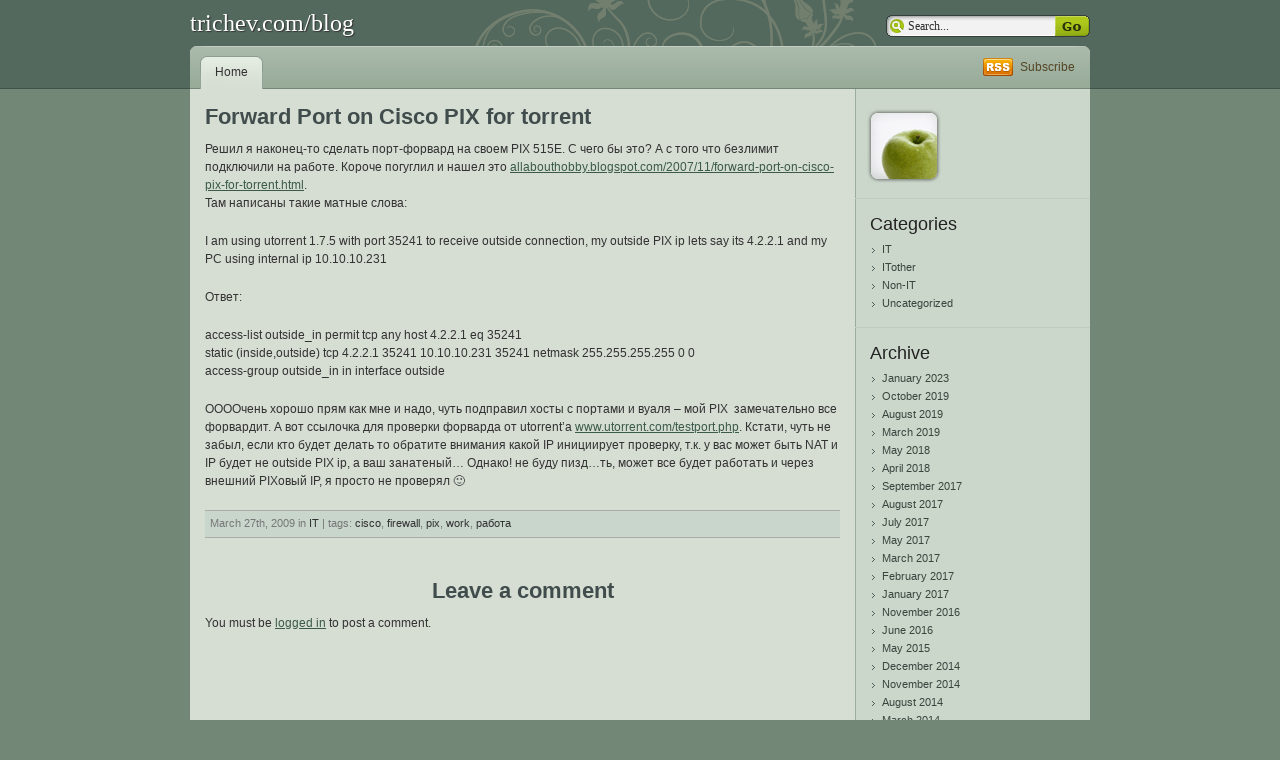

--- FILE ---
content_type: text/html; charset=UTF-8
request_url: https://trichev.com/blog/2009/03/27/forward-port-on-cisco-pix-for-torrent/
body_size: 5570
content:
<!DOCTYPE html PUBLIC "-//W3C//DTD XHTML 1.0 Strict//EN" "http://www.w3.org/TR/xhtml1/DTD/xhtml1-strict.dtd">

<html xmlns="http://www.w3.org/1999/xhtml" dir="ltr" lang="en-US"
	prefix="og: https://ogp.me/ns#" >

<head profile="http://gmpg.org/xfn/11">
	<meta http-equiv="Content-Type" content="text/html; charset=UTF-8" />
	
	<title>trichev.com/blog  &raquo; Blog Archive  Forward Port on Cisco PIX for torrent | trichev.com/blog</title>
	
	<link rel="alternate" type="application/rss+xml" title="trichev.com/blog RSS Feed" href="https://trichev.com/blog/feed/" />
	<link rel="pingback" href="https://trichev.com/blog/xmlrpc.php" />
	
	<link rel="stylesheet" href="https://trichev.com/blog/wp-content/themes/devart/style.css" type="text/css" media="screen" />
	<!--[if IE]><link rel="stylesheet" type="text/css" href="https://trichev.com/blog/wp-content/themes/devart/ie.css" media="screen" /><![endif]-->
	
	
		<!-- All in One SEO 4.2.9 - aioseo.com -->
		<meta name="description" content="Решил я наконец-то сделать порт-форвард на своем PIX 515E. С чего бы это? А с того что безлимит подключили на работе. Короче погуглил и нашел это allabouthobby.blogspot.com/2007/11/forward-port-on-cisco-pix-for-torrent.html.Там написаны такие матные слова:I am using utorrent 1.7.5 with port 35241 to receive outside connection, my outside PIX ip lets say its 4.2.2.1 and my PC using internal" />
		<meta name="robots" content="max-image-preview:large" />
		<link rel="canonical" href="https://trichev.com/blog/2009/03/27/forward-port-on-cisco-pix-for-torrent/" />
		<meta name="generator" content="All in One SEO (AIOSEO) 4.2.9 " />
		<meta property="og:locale" content="en_US" />
		<meta property="og:site_name" content="trichev.com/blog |" />
		<meta property="og:type" content="article" />
		<meta property="og:title" content="Forward Port on Cisco PIX for torrent | trichev.com/blog" />
		<meta property="og:description" content="Решил я наконец-то сделать порт-форвард на своем PIX 515E. С чего бы это? А с того что безлимит подключили на работе. Короче погуглил и нашел это allabouthobby.blogspot.com/2007/11/forward-port-on-cisco-pix-for-torrent.html.Там написаны такие матные слова:I am using utorrent 1.7.5 with port 35241 to receive outside connection, my outside PIX ip lets say its 4.2.2.1 and my PC using internal" />
		<meta property="og:url" content="https://trichev.com/blog/2009/03/27/forward-port-on-cisco-pix-for-torrent/" />
		<meta property="article:published_time" content="2009-03-27T03:06:00+00:00" />
		<meta property="article:modified_time" content="2017-08-10T20:58:50+00:00" />
		<meta name="twitter:card" content="summary" />
		<meta name="twitter:title" content="Forward Port on Cisco PIX for torrent | trichev.com/blog" />
		<meta name="twitter:description" content="Решил я наконец-то сделать порт-форвард на своем PIX 515E. С чего бы это? А с того что безлимит подключили на работе. Короче погуглил и нашел это allabouthobby.blogspot.com/2007/11/forward-port-on-cisco-pix-for-torrent.html.Там написаны такие матные слова:I am using utorrent 1.7.5 with port 35241 to receive outside connection, my outside PIX ip lets say its 4.2.2.1 and my PC using internal" />
		<script type="application/ld+json" class="aioseo-schema">
			{"@context":"https:\/\/schema.org","@graph":[{"@type":"Article","@id":"https:\/\/trichev.com\/blog\/2009\/03\/27\/forward-port-on-cisco-pix-for-torrent\/#article","name":"Forward Port on Cisco PIX for torrent | trichev.com\/blog","headline":"Forward Port on Cisco PIX for torrent","author":{"@id":"https:\/\/trichev.com\/blog\/author\/trichevio\/#author"},"publisher":{"@id":"https:\/\/trichev.com\/blog\/#organization"},"datePublished":"2009-03-27T03:06:00+07:00","dateModified":"2017-08-10T20:58:50+07:00","inLanguage":"en-US","mainEntityOfPage":{"@id":"https:\/\/trichev.com\/blog\/2009\/03\/27\/forward-port-on-cisco-pix-for-torrent\/#webpage"},"isPartOf":{"@id":"https:\/\/trichev.com\/blog\/2009\/03\/27\/forward-port-on-cisco-pix-for-torrent\/#webpage"},"articleSection":"IT, cisco, firewall, pix, work, \u0440\u0430\u0431\u043e\u0442\u0430"},{"@type":"BreadcrumbList","@id":"https:\/\/trichev.com\/blog\/2009\/03\/27\/forward-port-on-cisco-pix-for-torrent\/#breadcrumblist","itemListElement":[{"@type":"ListItem","@id":"https:\/\/trichev.com\/blog\/#listItem","position":1,"item":{"@type":"WebPage","@id":"https:\/\/trichev.com\/blog\/","name":"Home","url":"https:\/\/trichev.com\/blog\/"},"nextItem":"https:\/\/trichev.com\/blog\/2009\/#listItem"},{"@type":"ListItem","@id":"https:\/\/trichev.com\/blog\/2009\/#listItem","position":2,"item":{"@type":"WebPage","@id":"https:\/\/trichev.com\/blog\/2009\/","name":"2009","url":"https:\/\/trichev.com\/blog\/2009\/"},"nextItem":"https:\/\/trichev.com\/blog\/2009\/03\/#listItem","previousItem":"https:\/\/trichev.com\/blog\/#listItem"},{"@type":"ListItem","@id":"https:\/\/trichev.com\/blog\/2009\/03\/#listItem","position":3,"item":{"@type":"WebPage","@id":"https:\/\/trichev.com\/blog\/2009\/03\/","name":"March","url":"https:\/\/trichev.com\/blog\/2009\/03\/"},"nextItem":"https:\/\/trichev.com\/blog\/2009\/03\/27\/#listItem","previousItem":"https:\/\/trichev.com\/blog\/2009\/#listItem"},{"@type":"ListItem","@id":"https:\/\/trichev.com\/blog\/2009\/03\/27\/#listItem","position":4,"item":{"@type":"WebPage","@id":"https:\/\/trichev.com\/blog\/2009\/03\/27\/","name":"27","url":"https:\/\/trichev.com\/blog\/2009\/03\/27\/"},"nextItem":"https:\/\/trichev.com\/blog\/2009\/03\/27\/forward-port-on-cisco-pix-for-torrent\/#listItem","previousItem":"https:\/\/trichev.com\/blog\/2009\/03\/#listItem"},{"@type":"ListItem","@id":"https:\/\/trichev.com\/blog\/2009\/03\/27\/forward-port-on-cisco-pix-for-torrent\/#listItem","position":5,"item":{"@type":"WebPage","@id":"https:\/\/trichev.com\/blog\/2009\/03\/27\/forward-port-on-cisco-pix-for-torrent\/","name":"Forward Port on Cisco PIX for torrent","description":"\u0420\u0435\u0448\u0438\u043b \u044f \u043d\u0430\u043a\u043e\u043d\u0435\u0446-\u0442\u043e \u0441\u0434\u0435\u043b\u0430\u0442\u044c \u043f\u043e\u0440\u0442-\u0444\u043e\u0440\u0432\u0430\u0440\u0434 \u043d\u0430 \u0441\u0432\u043e\u0435\u043c PIX 515E. \u0421 \u0447\u0435\u0433\u043e \u0431\u044b \u044d\u0442\u043e? \u0410 \u0441 \u0442\u043e\u0433\u043e \u0447\u0442\u043e \u0431\u0435\u0437\u043b\u0438\u043c\u0438\u0442 \u043f\u043e\u0434\u043a\u043b\u044e\u0447\u0438\u043b\u0438 \u043d\u0430 \u0440\u0430\u0431\u043e\u0442\u0435. \u041a\u043e\u0440\u043e\u0447\u0435 \u043f\u043e\u0433\u0443\u0433\u043b\u0438\u043b \u0438 \u043d\u0430\u0448\u0435\u043b \u044d\u0442\u043e allabouthobby.blogspot.com\/2007\/11\/forward-port-on-cisco-pix-for-torrent.html.\u0422\u0430\u043c \u043d\u0430\u043f\u0438\u0441\u0430\u043d\u044b \u0442\u0430\u043a\u0438\u0435 \u043c\u0430\u0442\u043d\u044b\u0435 \u0441\u043b\u043e\u0432\u0430:I am using utorrent 1.7.5 with port 35241 to receive outside connection, my outside PIX ip lets say its 4.2.2.1 and my PC using internal","url":"https:\/\/trichev.com\/blog\/2009\/03\/27\/forward-port-on-cisco-pix-for-torrent\/"},"previousItem":"https:\/\/trichev.com\/blog\/2009\/03\/27\/#listItem"}]},{"@type":"Organization","@id":"https:\/\/trichev.com\/blog\/#organization","name":"trichev.com\/blog","url":"https:\/\/trichev.com\/blog\/"},{"@type":"Person","@id":"https:\/\/trichev.com\/blog\/author\/trichevio\/#author","url":"https:\/\/trichev.com\/blog\/author\/trichevio\/","name":"itrichev","image":{"@type":"ImageObject","@id":"https:\/\/trichev.com\/blog\/2009\/03\/27\/forward-port-on-cisco-pix-for-torrent\/#authorImage","url":"https:\/\/secure.gravatar.com\/avatar\/b022a28b30c787783f314875206ec2d6?s=96&d=monsterid&r=g","width":96,"height":96,"caption":"itrichev"}},{"@type":"WebPage","@id":"https:\/\/trichev.com\/blog\/2009\/03\/27\/forward-port-on-cisco-pix-for-torrent\/#webpage","url":"https:\/\/trichev.com\/blog\/2009\/03\/27\/forward-port-on-cisco-pix-for-torrent\/","name":"Forward Port on Cisco PIX for torrent | trichev.com\/blog","description":"\u0420\u0435\u0448\u0438\u043b \u044f \u043d\u0430\u043a\u043e\u043d\u0435\u0446-\u0442\u043e \u0441\u0434\u0435\u043b\u0430\u0442\u044c \u043f\u043e\u0440\u0442-\u0444\u043e\u0440\u0432\u0430\u0440\u0434 \u043d\u0430 \u0441\u0432\u043e\u0435\u043c PIX 515E. \u0421 \u0447\u0435\u0433\u043e \u0431\u044b \u044d\u0442\u043e? \u0410 \u0441 \u0442\u043e\u0433\u043e \u0447\u0442\u043e \u0431\u0435\u0437\u043b\u0438\u043c\u0438\u0442 \u043f\u043e\u0434\u043a\u043b\u044e\u0447\u0438\u043b\u0438 \u043d\u0430 \u0440\u0430\u0431\u043e\u0442\u0435. \u041a\u043e\u0440\u043e\u0447\u0435 \u043f\u043e\u0433\u0443\u0433\u043b\u0438\u043b \u0438 \u043d\u0430\u0448\u0435\u043b \u044d\u0442\u043e allabouthobby.blogspot.com\/2007\/11\/forward-port-on-cisco-pix-for-torrent.html.\u0422\u0430\u043c \u043d\u0430\u043f\u0438\u0441\u0430\u043d\u044b \u0442\u0430\u043a\u0438\u0435 \u043c\u0430\u0442\u043d\u044b\u0435 \u0441\u043b\u043e\u0432\u0430:I am using utorrent 1.7.5 with port 35241 to receive outside connection, my outside PIX ip lets say its 4.2.2.1 and my PC using internal","inLanguage":"en-US","isPartOf":{"@id":"https:\/\/trichev.com\/blog\/#website"},"breadcrumb":{"@id":"https:\/\/trichev.com\/blog\/2009\/03\/27\/forward-port-on-cisco-pix-for-torrent\/#breadcrumblist"},"author":{"@id":"https:\/\/trichev.com\/blog\/author\/trichevio\/#author"},"creator":{"@id":"https:\/\/trichev.com\/blog\/author\/trichevio\/#author"},"datePublished":"2009-03-27T03:06:00+07:00","dateModified":"2017-08-10T20:58:50+07:00"},{"@type":"WebSite","@id":"https:\/\/trichev.com\/blog\/#website","url":"https:\/\/trichev.com\/blog\/","name":"trichev.com\/blog","inLanguage":"en-US","publisher":{"@id":"https:\/\/trichev.com\/blog\/#organization"}}]}
		</script>
		<!-- All in One SEO -->

<link rel='dns-prefetch' href='//apis.google.com' />
<link rel='dns-prefetch' href='//s.w.org' />
<link rel="alternate" type="application/rss+xml" title="trichev.com/blog &raquo; Forward Port on Cisco PIX for torrent Comments Feed" href="https://trichev.com/blog/2009/03/27/forward-port-on-cisco-pix-for-torrent/feed/" />
		<script type="text/javascript">
			window._wpemojiSettings = {"baseUrl":"https:\/\/s.w.org\/images\/core\/emoji\/13.1.0\/72x72\/","ext":".png","svgUrl":"https:\/\/s.w.org\/images\/core\/emoji\/13.1.0\/svg\/","svgExt":".svg","source":{"concatemoji":"https:\/\/trichev.com\/blog\/wp-includes\/js\/wp-emoji-release.min.js?ver=5.8.12"}};
			!function(e,a,t){var n,r,o,i=a.createElement("canvas"),p=i.getContext&&i.getContext("2d");function s(e,t){var a=String.fromCharCode;p.clearRect(0,0,i.width,i.height),p.fillText(a.apply(this,e),0,0);e=i.toDataURL();return p.clearRect(0,0,i.width,i.height),p.fillText(a.apply(this,t),0,0),e===i.toDataURL()}function c(e){var t=a.createElement("script");t.src=e,t.defer=t.type="text/javascript",a.getElementsByTagName("head")[0].appendChild(t)}for(o=Array("flag","emoji"),t.supports={everything:!0,everythingExceptFlag:!0},r=0;r<o.length;r++)t.supports[o[r]]=function(e){if(!p||!p.fillText)return!1;switch(p.textBaseline="top",p.font="600 32px Arial",e){case"flag":return s([127987,65039,8205,9895,65039],[127987,65039,8203,9895,65039])?!1:!s([55356,56826,55356,56819],[55356,56826,8203,55356,56819])&&!s([55356,57332,56128,56423,56128,56418,56128,56421,56128,56430,56128,56423,56128,56447],[55356,57332,8203,56128,56423,8203,56128,56418,8203,56128,56421,8203,56128,56430,8203,56128,56423,8203,56128,56447]);case"emoji":return!s([10084,65039,8205,55357,56613],[10084,65039,8203,55357,56613])}return!1}(o[r]),t.supports.everything=t.supports.everything&&t.supports[o[r]],"flag"!==o[r]&&(t.supports.everythingExceptFlag=t.supports.everythingExceptFlag&&t.supports[o[r]]);t.supports.everythingExceptFlag=t.supports.everythingExceptFlag&&!t.supports.flag,t.DOMReady=!1,t.readyCallback=function(){t.DOMReady=!0},t.supports.everything||(n=function(){t.readyCallback()},a.addEventListener?(a.addEventListener("DOMContentLoaded",n,!1),e.addEventListener("load",n,!1)):(e.attachEvent("onload",n),a.attachEvent("onreadystatechange",function(){"complete"===a.readyState&&t.readyCallback()})),(n=t.source||{}).concatemoji?c(n.concatemoji):n.wpemoji&&n.twemoji&&(c(n.twemoji),c(n.wpemoji)))}(window,document,window._wpemojiSettings);
		</script>
		<style type="text/css">
img.wp-smiley,
img.emoji {
	display: inline !important;
	border: none !important;
	box-shadow: none !important;
	height: 1em !important;
	width: 1em !important;
	margin: 0 .07em !important;
	vertical-align: -0.1em !important;
	background: none !important;
	padding: 0 !important;
}
</style>
	<link rel='stylesheet' id='wp-block-library-css'  href='https://trichev.com/blog/wp-includes/css/dist/block-library/style.min.css?ver=5.8.12' type='text/css' media='all' />
<link rel='stylesheet' id='botdetect-captcha-style-css'  href='https://trichev.com/blog/wp-content/plugins/botdetect-wp-captcha/lib/botdetect/public/lbd_layout.css?ver=5.8.12' type='text/css' media='all' />
<link rel='stylesheet' id='tp_twitter_plugin_css-css'  href='https://trichev.com/blog/wp-content/plugins/recent-tweets-widget/tp_twitter_plugin.css?ver=1.0' type='text/css' media='screen' />
<link rel='stylesheet' id='wp-pagenavi-css'  href='https://trichev.com/blog/wp-content/plugins/wp-pagenavi/pagenavi-css.css?ver=2.70' type='text/css' media='all' />
<script type='text/javascript' src='https://trichev.com/blog/wp-content/plugins/google-calendar-widget/wiky.js?ver=1.0' id='wiky-js-js'></script>
<script type='text/javascript' src='https://trichev.com/blog/wp-content/plugins/google-calendar-widget/date.js?ver=alpha-1' id='date-js-js'></script>
<script type='text/javascript' id='ko-calendar-js-extra'>
/* <![CDATA[ */
var ko_calendar_loc = {"all_day":"All Day","all_day_event":"All Day Event"};
/* ]]> */
</script>
<script type='text/javascript' src='https://trichev.com/blog/wp-content/plugins/google-calendar-widget/ko-calendar.js?ver=5.8.12' id='ko-calendar-js'></script>
<script type='text/javascript' src='//apis.google.com/js/client.js?onload=ko_calendar_google_init&#038;ver=5.8.12' id='googleclient-js'></script>
<script type='text/javascript' src='https://trichev.com/blog/wp-includes/js/jquery/jquery.min.js?ver=3.6.0' id='jquery-core-js'></script>
<script type='text/javascript' src='https://trichev.com/blog/wp-includes/js/jquery/jquery-migrate.min.js?ver=3.3.2' id='jquery-migrate-js'></script>
<script type='text/javascript' src='https://trichev.com/blog/wp-content/plugins/google-analyticator/external-tracking.min.js?ver=6.5.7' id='ga-external-tracking-js'></script>
<link rel="https://api.w.org/" href="https://trichev.com/blog/wp-json/" /><link rel="alternate" type="application/json" href="https://trichev.com/blog/wp-json/wp/v2/posts/32" /><link rel="EditURI" type="application/rsd+xml" title="RSD" href="https://trichev.com/blog/xmlrpc.php?rsd" />
<link rel="wlwmanifest" type="application/wlwmanifest+xml" href="https://trichev.com/blog/wp-includes/wlwmanifest.xml" /> 
<meta name="generator" content="WordPress 5.8.12" />
<link rel='shortlink' href='https://trichev.com/blog/?p=32' />
<link rel="alternate" type="application/json+oembed" href="https://trichev.com/blog/wp-json/oembed/1.0/embed?url=https%3A%2F%2Ftrichev.com%2Fblog%2F2009%2F03%2F27%2Fforward-port-on-cisco-pix-for-torrent%2F" />
<link rel="alternate" type="text/xml+oembed" href="https://trichev.com/blog/wp-json/oembed/1.0/embed?url=https%3A%2F%2Ftrichev.com%2Fblog%2F2009%2F03%2F27%2Fforward-port-on-cisco-pix-for-torrent%2F&#038;format=xml" />
<link type="text/css" rel="stylesheet" href="https://trichev.com/blog/wp-content/plugins/google-calendar-widget/ko-calendar.css" /><!-- Google Analytics Tracking by Google Analyticator 6.5.7 -->
<script type="text/javascript">
    var analyticsFileTypes = [];
    var analyticsSnippet = 'enabled';
    var analyticsEventTracking = 'enabled';
</script>
<script type="text/javascript">
	var _gaq = _gaq || [];
  
	_gaq.push(['_setAccount', 'UA-9808364-1']);
    _gaq.push(['_addDevId', 'i9k95']); // Google Analyticator App ID with Google
	_gaq.push(['_trackPageview']);

	(function() {
		var ga = document.createElement('script'); ga.type = 'text/javascript'; ga.async = true;
		                ga.src = ('https:' == document.location.protocol ? 'https://ssl' : 'http://www') + '.google-analytics.com/ga.js';
		                var s = document.getElementsByTagName('script')[0]; s.parentNode.insertBefore(ga, s);
	})();
</script>
</head>

<body>

<div id="container">

	<div id="header">
		<h1><a href="https://trichev.com/blog/">trichev.com/blog</a><span></span></h1>
		<div id="search">
			<form method="get" id="searchform" action="https://trichev.com/blog/">
				<input type="text" value="Search..." name="s" id="s" onfocus="if(this.value=='Search...')this.value=''" onblur="if(this.value=='')this.value='Search...'" />
				<input type="submit" id="searchsubmit" value="" />
			</form>
		</div>
	</div>

	<div id="nav">
		<ul>
			<li class="current_page_item"><a href="https://trichev.com/blog/">Home</a></li>
					</ul>
		<a href="https://trichev.com/blog/feed/" id="feed">Subscribe</a>
	</div>
	
	<div id="wrapper">
<div id="content">

	
		<div class="post" id="post-32">
			<h1>Forward Port on Cisco PIX for torrent</h1>

			<p>Решил я наконец-то сделать порт-форвард на своем PIX 515E. С чего бы это? А с того что безлимит подключили на работе. Короче погуглил и нашел это <a href="http://allabouthobby.blogspot.com/2007/11/forward-port-on-cisco-pix-for-torrent.html">allabouthobby.blogspot.com/2007/11/forward-port-on-cisco-pix-for-torrent.html</a>.<br />Там написаны такие матные слова:</p>
<p>I am using utorrent 1.7.5 with port 35241 to receive outside connection, my outside PIX ip lets say its 4.2.2.1 and my PC using internal ip 10.10.10.231</p>
<p>Ответ:</p>
<p>access-list outside_in permit tcp any host 4.2.2.1 eq 35241<br />static (inside,outside) tcp 4.2.2.1 35241 10.10.10.231 35241 netmask 255.255.255.255 0 0<br />access-group outside_in in interface outside</p>
<p>ООООчень хорошо прям как мне и надо, чуть подправил хосты с портами и вуаля &#8211; мой PIX &nbsp;замечательно все форвардит. А вот ссылочка для проверки форварда от utorrent&#8217;a <a href="http://www.utorrent.com/testport.php?port=31337">www.utorrent.com/testport.php</a>. Кстати,&nbsp;чуть не забыл, если кто будет делать то обратите внимания какой IP инициирует проверку,&nbsp;т.к. у вас может быть NAT и IP будет не outside PIX ip,&nbsp;а ваш занатеный&#8230; Однако! не буду пизд&#8230;ть,&nbsp;может все будет работать и через внешний PIXовый IP,&nbsp;я просто не проверял 🙂</p>

						
			<div class="post-info">
				March 27th, 2009 in
				<a href="https://trichev.com/blog/category/it/" rel="category tag">IT</a>				| tags: <a href="https://trichev.com/blog/tag/cisco/" rel="tag">cisco</a>, <a href="https://trichev.com/blog/tag/firewall/" rel="tag">firewall</a>, <a href="https://trichev.com/blog/tag/pix/" rel="tag">pix</a>, <a href="https://trichev.com/blog/tag/work/" rel="tag">work</a>, <a href="https://trichev.com/blog/tag/%d1%80%d0%b0%d0%b1%d0%be%d1%82%d0%b0/" rel="tag">работа</a>							</div>
		</div>

		
 
			<!-- If comments are open, but there are no comments. -->
		




	<h1 class="comments-title">Leave a comment</h1>

			<p>You must be <a href="https://trichev.com/blog/wp-login.php?redirect_to=https%3A%2F%2Ftrichev.com%2Fblog%2F2009%2F03%2F27%2Fforward-port-on-cisco-pix-for-torrent%2F">logged in</a> to post a comment.</p>
	

	
</div>

<div id="sidebar">
	
	<div class="block">
		<h3></h3>
		<img src="https://trichev.com/blog/wp-content/themes/devart/images/author.gif" alt="Author" style="float: left; margin: 0 10px 0 -3px; padding: 0;" />
		<p></p>			
	</div>
	
	<div class="block">
		<h3>Categories</h3>
		<ul>
				<li class="cat-item cat-item-231"><a href="https://trichev.com/blog/category/it/">IT</a>
</li>
	<li class="cat-item cat-item-233"><a href="https://trichev.com/blog/category/it-other/">ITother</a>
</li>
	<li class="cat-item cat-item-232"><a href="https://trichev.com/blog/category/non-it/">Non-IT</a>
</li>
	<li class="cat-item cat-item-1"><a href="https://trichev.com/blog/category/uncategorized/">Uncategorized</a>
</li>
		</ul>
	</div>
	
	<div class="block">
		<h3>Archive</h3>
		<ul>
				<li><a href='https://trichev.com/blog/2023/01/'>January 2023</a></li>
	<li><a href='https://trichev.com/blog/2019/10/'>October 2019</a></li>
	<li><a href='https://trichev.com/blog/2019/08/'>August 2019</a></li>
	<li><a href='https://trichev.com/blog/2019/03/'>March 2019</a></li>
	<li><a href='https://trichev.com/blog/2018/05/'>May 2018</a></li>
	<li><a href='https://trichev.com/blog/2018/04/'>April 2018</a></li>
	<li><a href='https://trichev.com/blog/2017/09/'>September 2017</a></li>
	<li><a href='https://trichev.com/blog/2017/08/'>August 2017</a></li>
	<li><a href='https://trichev.com/blog/2017/07/'>July 2017</a></li>
	<li><a href='https://trichev.com/blog/2017/05/'>May 2017</a></li>
	<li><a href='https://trichev.com/blog/2017/03/'>March 2017</a></li>
	<li><a href='https://trichev.com/blog/2017/02/'>February 2017</a></li>
	<li><a href='https://trichev.com/blog/2017/01/'>January 2017</a></li>
	<li><a href='https://trichev.com/blog/2016/11/'>November 2016</a></li>
	<li><a href='https://trichev.com/blog/2016/06/'>June 2016</a></li>
	<li><a href='https://trichev.com/blog/2015/05/'>May 2015</a></li>
	<li><a href='https://trichev.com/blog/2014/12/'>December 2014</a></li>
	<li><a href='https://trichev.com/blog/2014/11/'>November 2014</a></li>
	<li><a href='https://trichev.com/blog/2014/08/'>August 2014</a></li>
	<li><a href='https://trichev.com/blog/2014/03/'>March 2014</a></li>
	<li><a href='https://trichev.com/blog/2014/01/'>January 2014</a></li>
	<li><a href='https://trichev.com/blog/2013/12/'>December 2013</a></li>
	<li><a href='https://trichev.com/blog/2013/11/'>November 2013</a></li>
	<li><a href='https://trichev.com/blog/2013/10/'>October 2013</a></li>
	<li><a href='https://trichev.com/blog/2013/02/'>February 2013</a></li>
	<li><a href='https://trichev.com/blog/2012/12/'>December 2012</a></li>
	<li><a href='https://trichev.com/blog/2012/11/'>November 2012</a></li>
	<li><a href='https://trichev.com/blog/2012/10/'>October 2012</a></li>
	<li><a href='https://trichev.com/blog/2012/07/'>July 2012</a></li>
	<li><a href='https://trichev.com/blog/2012/03/'>March 2012</a></li>
	<li><a href='https://trichev.com/blog/2011/11/'>November 2011</a></li>
	<li><a href='https://trichev.com/blog/2011/10/'>October 2011</a></li>
	<li><a href='https://trichev.com/blog/2011/09/'>September 2011</a></li>
	<li><a href='https://trichev.com/blog/2011/06/'>June 2011</a></li>
	<li><a href='https://trichev.com/blog/2011/03/'>March 2011</a></li>
	<li><a href='https://trichev.com/blog/2011/01/'>January 2011</a></li>
	<li><a href='https://trichev.com/blog/2010/12/'>December 2010</a></li>
	<li><a href='https://trichev.com/blog/2010/11/'>November 2010</a></li>
	<li><a href='https://trichev.com/blog/2010/10/'>October 2010</a></li>
	<li><a href='https://trichev.com/blog/2010/09/'>September 2010</a></li>
	<li><a href='https://trichev.com/blog/2010/08/'>August 2010</a></li>
	<li><a href='https://trichev.com/blog/2010/07/'>July 2010</a></li>
	<li><a href='https://trichev.com/blog/2010/06/'>June 2010</a></li>
	<li><a href='https://trichev.com/blog/2010/05/'>May 2010</a></li>
	<li><a href='https://trichev.com/blog/2010/04/'>April 2010</a></li>
	<li><a href='https://trichev.com/blog/2010/03/'>March 2010</a></li>
	<li><a href='https://trichev.com/blog/2009/12/'>December 2009</a></li>
	<li><a href='https://trichev.com/blog/2009/11/'>November 2009</a></li>
	<li><a href='https://trichev.com/blog/2009/10/'>October 2009</a></li>
	<li><a href='https://trichev.com/blog/2009/09/'>September 2009</a></li>
	<li><a href='https://trichev.com/blog/2009/08/'>August 2009</a></li>
	<li><a href='https://trichev.com/blog/2009/06/'>June 2009</a></li>
	<li><a href='https://trichev.com/blog/2009/05/'>May 2009</a></li>
	<li><a href='https://trichev.com/blog/2009/04/'>April 2009</a></li>
	<li><a href='https://trichev.com/blog/2009/03/'>March 2009</a></li>
		</ul>
	</div>
	
	<div class="block">
		<h3>Links</h3>
		<ul>
			<li><a href="http://trichevio.livejournal.com/">My Livejournal</a></li>
<li><a href="http://twitter.com/zl0">My Twitter</a></li>
		</ul>
	</div>		
	
	<div class="block">
		<h3>Other</h3>
		<ul>
						<li><a href="https://trichev.com/blog/wp-login.php">Log in</a></li>
<!--			<li><a href="http://validator.w3.org/check/referer" title="This page validates as XHTML 1.0 Transitional">Valid <abbr title="eXtensible HyperText Markup Language">XHTML</abbr></a></li>
			<li><a href="http://gmpg.org/xfn/"><abbr title="XHTML Friends Network">XFN</abbr></a></li>
			<li><a href="http://wordpress.org/" title="Powered by WordPress, state-of-the-art semantic personal publishing platform.">WordPress</a></li>
-->
					</ul>
	</div>
		
</div>
	</div>
	
	<div id="wrapper-bottom"></div>
	
	<div id="footer"><div id="footer-inner"><div id="footer-content">
		<p>
			trichev.com/blog is powered by
			<a href="http://wordpress.org/">WordPress</a> | 
			<a href="https://trichev.com/blog/feed/">Entries (RSS)</a>
			and <a href="https://trichev.com/blog/comments/feed/">Comments (RSS)</a>
		</p>
		<p>Copyright &copy; 2008. All right reserved. Theme by <a href="http://deniart.ru">deniart</a></p>
	</div></div></div>
</div>

</body>
</html>